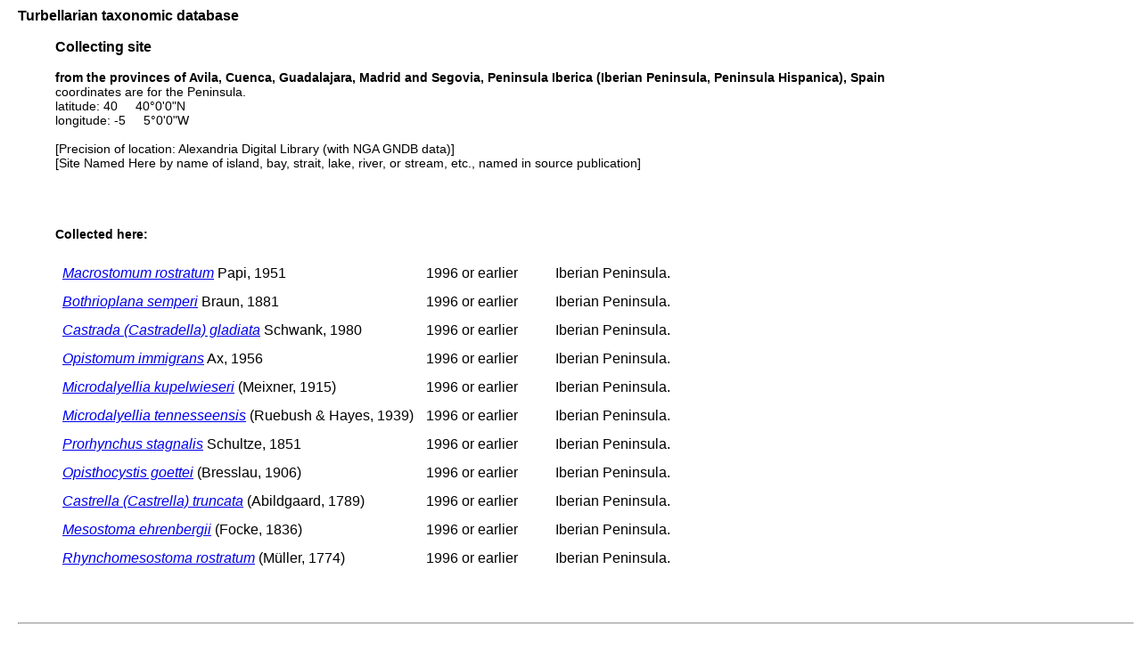

--- FILE ---
content_type: text/html; charset=UTF-8
request_url: http://turbellaria.umaine.edu/turbellaria/turb3.php?action=18&srec=3763&code=5625
body_size: 5274
content:

<!DOCTYPE HTML PUBLIC "-//W3C//DTD HTML 4.01 Transitional//EN">
<html lang="en">
<head>
<meta http-equiv="Content-Type" content="text/html; charset=iso-8859-1">
<link rel="stylesheet" type="text/css" href="css/turb.css" /><title>obscura</title>
</head>
<body style="font-family:arial;color:black;font-size:14px">
<h3>Turbellarian taxonomic database</h3>
<div style="margin-left:3em">	<h3>Collecting site</h3>
<p><b>from the provinces of Avila, Cuenca, Guadalajara, Madrid and Segovia, Peninsula Iberica (Iberian Peninsula, Peninsula Hispanica), Spain</b><br />
coordinates are for the Peninsula.<br />latitude: 40 &nbsp; &nbsp; 40°0'0"N<br />longitude: -5 &nbsp; &nbsp; 5°0'0"W<br />
<br />[Precision of location: Alexandria Digital Library (with NGA GNDB data)] <br />[Site Named Here by name of island, bay, strait, lake, river, or stream, etc., named in source publication] </p><br /><br /><h4>Collected here:</h4><table><tr><td><a href="/turbellaria/turb3.php?action=1&code=2907"><i>Macrostomum rostratum</i></a> Papi, 1951</td><td>1996 or earlier</td><td></td><td></td><td>Iberian Peninsula.</td></tr><tr><td><a href="/turbellaria/turb3.php?action=1&code=3512"><i>Bothrioplana semperi</i></a> Braun, 1881</td><td>1996 or earlier</td><td></td><td></td><td>Iberian Peninsula.</td></tr><tr><td><a href="/turbellaria/turb3.php?action=1&code=6956"><i>Castrada (Castradella) gladiata</i></a> Schwank, 1980</td><td>1996 or earlier</td><td></td><td></td><td>Iberian Peninsula.</td></tr><tr><td><a href="/turbellaria/turb3.php?action=1&code=6298"><i>Opistomum immigrans</i></a> Ax, 1956</td><td>1996 or earlier</td><td></td><td></td><td>Iberian Peninsula.</td></tr><tr><td><a href="/turbellaria/turb3.php?action=1&code=5340"><i>Microdalyellia kupelwieseri</i></a> (Meixner, 1915)</td><td>1996 or earlier</td><td></td><td></td><td>Iberian Peninsula.</td></tr><tr><td><a href="/turbellaria/turb3.php?action=1&code=5379"><i>Microdalyellia tennesseensis</i></a> (Ruebush & Hayes, 1939)</td><td>1996 or earlier</td><td></td><td></td><td>Iberian Peninsula.</td></tr><tr><td><a href="/turbellaria/turb3.php?action=1&code=4824"><i>Prorhynchus stagnalis</i></a> Schultze, 1851</td><td>1996 or earlier</td><td></td><td></td><td>Iberian Peninsula.</td></tr><tr><td><a href="/turbellaria/turb3.php?action=1&code=4162"><i>Opisthocystis goettei</i></a> (Bresslau, 1906)</td><td>1996 or earlier</td><td></td><td></td><td>Iberian Peninsula.</td></tr><tr><td><a href="/turbellaria/turb3.php?action=1&code=5101"><i>Castrella (Castrella) truncata</i></a> (Abildgaard, 1789)</td><td>1996 or earlier</td><td></td><td></td><td>Iberian Peninsula.</td></tr><tr><td><a href="/turbellaria/turb3.php?action=1&code=6555"><i>Mesostoma ehrenbergii</i></a> (Focke, 1836)</td><td>1996 or earlier</td><td></td><td></td><td>Iberian Peninsula.</td></tr><tr><td><a href="/turbellaria/turb3.php?action=1&code=6233"><i>Rhynchomesostoma rostratum</i></a> (Müller, 1774)</td><td>1996 or earlier</td><td></td><td></td><td>Iberian Peninsula.</td></tr></table><br /><br /></div>
<br /><hr /><br /><FORM METHOD="post" ACTION="/turbellaria/turb3.php?action=19">
<table cellspacing="5">
<tr><td colspan="2">
<input type="text" name="srch" value="" size="20" />
</td><td>
<input type="submit" name="button" value="Search 
by name" />
</td>
<td>Search for site by site name (or site # or start+number)<br /> [enter site names separated by spaces or commas;<br /> e.g., 'carolina,beaufort' shows sites with BOTH Carolina and Beaufort in the site name;<br />e.g., 'reef austral liz' shows sites with Australia AND Reef AND Lizard in the site name] </td></tr>
<tr><td colspan="4"><hr></td></tr>
<tr><td colspan="2">
<input type="text" name="latlon" value="" size="20" />
</td><td valign="top">
<input type="submit" name="latlonsrch" value="Search by
 coordinates" />
</td>
<td>Search for site by digital coordinates (as in '41.19 16.60' or '-27.900 153.283340')<br /> [separate the two with one or more spaces]</td></tr>
<tr><td>latitude</td><td>longitude</td><td></td><td><input type="radio" name="prox" value="0" />exact
<input type="radio" name="prox" value="1" checked="checked" />within 0.2 degrees
</td><td colspan="2"></td></tr>
<tr><td colspan="4"><hr></td></tr>
<tr><td>
<input type="text" name="latisrch" value="" size="7" />
</td><td>
<input type="text" name="longisrch" value="" size="7" />
</td><td valign="top">
<input type="submit" name="proximity" value="Search by
proximity" />
</td>
<td>Search for site by proximity</td></tr>
<tr><td>latitude</td><td>longitude</td><td>&nbsp;</td><td>(enter coordinates for the center of the search area (e.g., 16.4/-88.1 or 16°57'36.95"N / 88°2'11.84"W ). Search is to within 1 degree.</td></tr>
<tr><td colspan="4"><hr></td></tr>
</table>
</FORM>
<br /> <hr> <br />
<table border cellpadding="9"><tr>
<td>
<FORM METHOD="post" ACTION="/turbellaria/turb3.php?action=5">
<p>taxon: 
<input type="text" name="sys" value="" size="20" />
<input type="submit" name="button" value="Search" />
</FORM></p>
</td><td>
<FORM METHOD="post" ACTION="/turbellaria/turb3.php?action=0">
<input type="submit" name="button" value="Full Search" />
</FORM>
</td>
<td><a href="turbella.php"><b>Home page</b> </a> -- (Main hierarchy)</td>
</tr></table>
 <br /><br />
</body></html>
